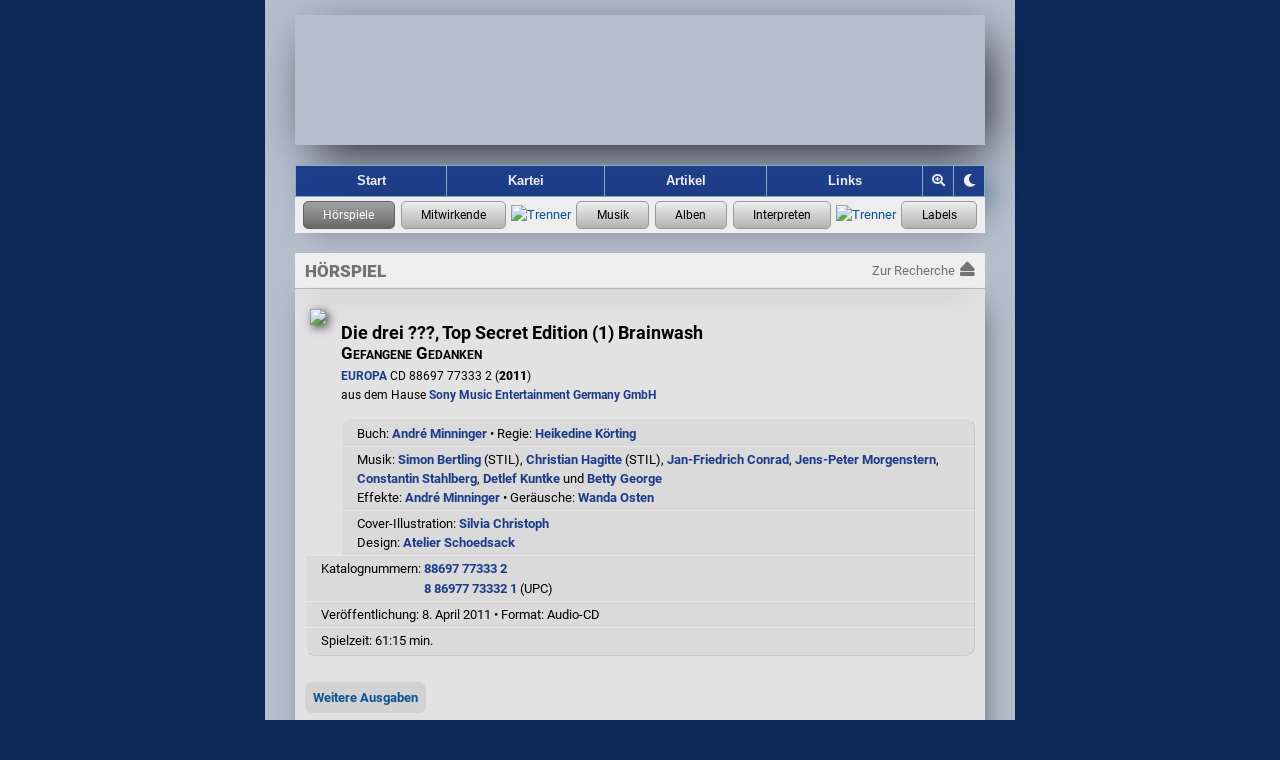

--- FILE ---
content_type: text/html; charset=UTF-8
request_url: https://hoerspielforscher.de/kartei/hoerspiel?detail=20710
body_size: 6228
content:
<!DOCTYPE html>

<html lang="de">
 <head>
    
  <meta charset="utf-8">
  <meta http-equiv="X-UA-Compatible" content="IE=edge">
  <meta name="viewport" content="width=device-width, initial-scale=1">
  <meta name="msapplication-config" content="https://hspf.sektor7blau.de/img/site_icons/ms/tileconfig.xml">
  <meta name="apple-mobile-web-app-capable" content="yes">
  <meta name="apple-mobile-web-app-status-bar-style" content="black-translucent">
  <meta name="format-detection" content="telephone=no"> <!-- no phone number detection in page content -->
  <meta name="publisher" content="Jooce">
  <meta name="author" content="Jooce, Carl & Bondi">
  <meta name="keywords" content="Hörspiel,LP,MC,CD,Vinyl,Kassette,Hörspielmusik,EUROPA,Miller International,Dave Miller">
  <!-- microsoft -->
  <meta name="msapplication-config" content="https://hspf.sektor7blau.de/img/site_icons/ms/tileconfig.xml">
  <!-- apple -->
  <meta name="apple-mobile-web-app-capable" content="yes">
  <meta name="apple-mobile-web-app-status-bar-style" content="black-translucent">

  <!-- apple device specific -->
  <link rel="apple-touch-icon" href="https://hspf.sektor7blau.de/img/site_icons/apple/touch-icon60.png"> <!-- iphone -->
  <link rel="apple-touch-icon" href="https://hspf.sektor7blau.de/img/site_icons/apple/touch-icon76.png" sizes="76x76"> <!-- ipad -->
  <link rel="apple-touch-icon" href="https://hspf.sektor7blau.de/img/site_icons/apple/touch-icon120.png" sizes="120x120"> <!-- iphone retina -->
  <link rel="apple-touch-icon" href="https://hspf.sektor7blau.de/img/site_icons/apple/touch-icon152.png" sizes="152x152"> <!-- ipad retina -->
  <link rel="apple-touch-icon" href="https://hspf.sektor7blau.de/img/site_icons/apple/touch-icon167.png" sizes="167x167"> <!-- ipad pro -->
  <link rel="apple-touch-icon" href="https://hspf.sektor7blau.de/img/site_icons/apple/touch-icon180.png" sizes="180x180"> <!-- iphone 6 plus -->
  <link rel="apple-touch-startup-image" href="https://hspf.sektor7blau.de/img/site_icons/apple/startup320x480.png" media="screen and (width:320px)"> <!-- iPhone SPLASHSCREEN-->
  <link rel="apple-touch-startup-image" href="https://hspf.sektor7blau.de/img/site_icons/apple/startup640x1096.png" media="screen and (width: 320px) and (height: 568px) and (-webkit-device-pixel-ratio: 2)"> <!-- iPhone 5 (Retina) SPLASHSCREEN-->
  <link rel="apple-touch-startup-image" href="https://hspf.sektor7blau.de/img/site_icons/apple/startup640x920.png" media="screen and (width: 320px) and (height: 460px) and (-webkit-device-pixel-ratio: 2)"> <!-- iPhone (Retina) SPLASHSCREEN-->
  <link rel="apple-touch-startup-image" href="https://hspf.sektor7blau.de/img/site_icons/apple/startup768x1004.png" media="screen and (min-width: 481px) and (max-width: 1024px) and (orientation:portrait)"> <!-- iPad (non-Retina) (Portrait) -->
  <link rel="apple-touch-startup-image" href="https://hspf.sektor7blau.de/img/site_icons/apple/startup1024x748.png" media="screen and (min-width: 481px) and (max-width: 1024px) and (orientation:landscape)"> <!-- iPad (non-Retina) (Landscape) -->
  <link rel="apple-touch-startup-image" href="https://hspf.sektor7blau.de/img/site_icons/apple/startup1536x2008.png" media="screen and (min-width: 481px) and (max-width: 1024px) and (orientation:portrait) and (-webkit-min-device-pixel-ratio: 2)"> <!-- iPad (Retina) (Portrait) -->
  <link rel="apple-touch-startup-image" href="https://hspf.sektor7blau.de/img/site_icons/apple/startup2048x1496.png" media="screen and (min-width: 481px) and (max-width: 1024px) and (orientation:landscape) and (-webkit-min-device-pixel-ratio: 2)"> <!-- iPad (Retina) (Landscape) -->
  <link rel="mask-icon" href="https://hspf.sektor7blau.de/img/site_icons/apple/pinnedTab.svg" color="#C20910">
  <meta property="og:site_name" content="Die Hörspielforscher">
  <meta property="og:locale" content="de_DE">
  <meta name="twitter:card" content="summary">
  <meta name="twitter:site" content="https://hoerspielforscher.de/">
  <meta property="og:title" content="Die drei ???, Top Secret Edition (1) Brainwash">
  <meta name="twitter:title" content="Die drei ???, Top Secret Edition (1) Brainwash">
  <meta property="og:description" content="EUROPA CD 88697 77333 2 (2011) • Buch: André Minninger • Regie: Heikedine Körting • Infos zu den Sprachaufnahmen und zur Hörspielmusik">
  <meta name="twitter:description" content="EUROPA CD 88697 77333 2 (2011) • Buch: André Minninger • Regie: Heikedine Körting • Infos zu den Sprachaufnahmen und zur Hörspielmusik">
  <meta property="og:url" content="https://hoerspielforscher.de/kartei/hoerspiel?detail=20710">
  <meta property="og:type" content="music.album">
  <meta property="og:image" content="https://hspf.sektor7blau.de/img/cover/thumb_200/europa_cd/88697_77333_2.jpg?v=76">
  <meta property="og:image:secure" content="https://hspf.sektor7blau.de/img/cover/thumb_200/europa_cd/88697_77333_2.jpg?v=76">
  <meta name="twitter:image" content="https://hspf.sektor7blau.de/img/cover/thumb_200/europa_cd/88697_77333_2.jpg?v=76" />
  <meta property="og:image:type" content="image/jpeg">
  <meta property="og:image:width" content="200">
  <meta property="og:image:height" content="200">
  <meta name="robots" content="index,follow">
  <meta name="description" content="Informationen zum Hörspiel EUROPA CD 88697 77333 2 (2011): Sprachaufnahmen, Hörspielmusik, Cover-Bild">
  
  <title>Die drei ???, Top Secret Edition (1) Brainwash - EUROPA CD 88697 77333 2 (2011) - Die Hörspielforscher</title>

  <script src="https://static.hoerspielforscher.de/lib/jsbarcode/jsbarcode-3.11.0.ean-upc.min.js" defer crossorigin="anonymous" referrerpolicy="no-referrer"></script>
    <link rel="stylesheet" href="https://static.hoerspielforscher.de/lib/font-awesome-5.12.0/css/fontawesome.min.css">
  <link rel="stylesheet" href="https://static.hoerspielforscher.de/lib/font-awesome-5.12.0/css/solid.min.css">
  <link rel="stylesheet" href="https://static.hoerspielforscher.de/lib/font-awesome-5.12.0/css/brands.min.css">
  <link rel="stylesheet" href="https://hspf.sektor7blau.de/css/siteLayout.css?v=86">
  <link rel="stylesheet" href="https://hspf.sektor7blau.de/css/siteFont.css?v=86">
  <link rel="stylesheet" href="https://hspf.sektor7blau.de/css/site.css?v=86">
  <link rel="stylesheet" media="(min-width: 0px) and (max-width: 479px)" href="https://hspf.sektor7blau.de/css/mobile.css?v=86">
  <link rel="stylesheet" media="(min-width: 480px)" href="https://hspf.sektor7blau.de/css/desktop.css?v=86">
  <link rel="stylesheet" media="print" href="https://hspf.sektor7blau.de/css/print.css?v=86">
  <link rel="stylesheet" href="https://hspf.sektor7blau.de/css/kartei.css?v=86">
  <link rel="stylesheet" href="https://hspf.sektor7blau.de/css/kartei/widget-release.css?v=86">
  <link rel="stylesheet" href="https://hspf.sektor7blau.de/css/kartei/widget-music.css?v=86">
  <link rel="stylesheet" href="https://hspf.sektor7blau.de/css/kartei/widget-performer.css?v=86">
  <link rel="stylesheet" href="https://hspf.sektor7blau.de/css/kartei/widget-label.css?v=86">
  <link rel="stylesheet" href="https://hspf.sektor7blau.de/css/kartei/feature-garland-release.css?v=86">
  <link rel="stylesheet" href="https://hspf.sektor7blau.de/css/kartei/detail.css?v=86">
  <link rel="stylesheet" href="https://hspf.sektor7blau.de/css/kartei/detail-release.css?v=86">
  <link rel="stylesheet" href="https://hspf.sektor7blau.de/css/kartei/sublist-music.css?v=86">
  <link id="theme-css" rel="stylesheet" href="https://hspf.sektor7blau.de/css/theme/luna.css?v=86">
  <link rel="stylesheet" title="Standard" href="https://hspf.sektor7blau.de/css/default.css?v=86">
  <link rel="alternate stylesheet" title="Desktop" href="https://hspf.sektor7blau.de/css/desktop.css?v=86">
  <link rel="alternate stylesheet" title="Mobile" href="https://hspf.sektor7blau.de/css/mobile.css?v=86">
  <link rel="alternate stylesheet" title="Print" href="https://hspf.sektor7blau.de/css/print.css?v=86">
  <script src="https://hspf.sektor7blau.de/js/hspf-core.min.js?v=256"></script>
  <script src="https://hspf.sektor7blau.de/js/hspf-kartei.min.js?v=256"></script>
  <script src="https://hspf.sektor7blau.de/js/hspf-garland.min.js?v=256"></script>
  <script>
const HSPF_THEME_AVAILABLE = [{"name":"Forscher","value":"forscher","public":true},{"name":"Luna","value":"luna","public":true}];
const HSPF_THEME_DEFAULT = 'luna';
window.addEventListener('DOMContentLoaded', () => {
  HspfKartei.bootstrap().detailRelease(20710, '', {"editionId":"694","mediaId":"1","releases":[{"entity":{"id":20710,"detail_url":"https:\/\/hoerspielforscher.de\/kartei\/hoerspiel?detail=20710#page-main","title":"Die drei ???, Top Secret Edition (1) Brainwash","episode":1,"img_src":"https:\/\/hspf.sektor7blau.de\/img\/cover\/thumb_200\/europa_cd\/88697_77333_2.jpg?v=76"}},{"entity":{"id":20712,"detail_url":"https:\/\/hoerspielforscher.de\/kartei\/hoerspiel?detail=20712#page-main","title":"Die drei ???, Top Secret Edition (2) House of Horrors","episode":2,"img_src":"https:\/\/hspf.sektor7blau.de\/img\/cover\/thumb_200\/europa_cd\/88697_77336_2.jpg?v=76"}},{"entity":{"id":20711,"detail_url":"https:\/\/hoerspielforscher.de\/kartei\/hoerspiel?detail=20711#page-main","title":"Die drei ???, Top Secret Edition (3) High Strung","episode":3,"img_src":"https:\/\/hspf.sektor7blau.de\/img\/cover\/thumb_200\/europa_cd\/88697_77335_2.jpg?v=76"}}],"hasMore":false});
  Hspf.bootstrap().theme(HSPF_THEME_AVAILABLE, HSPF_THEME_DEFAULT);
});
  </script>

 </head>
 <body id='hspf-document' role='document' class='hspf-kartei release-data hoerspiel-release detail-view responsive'>

  <div><a class="skip-link" href="#page-main">Springe zum Inhalt</a></div>

  <div class="page-wrapper">
    
    <div class="page-header">
      <a id="site-banner" role="banner" aria-label="Logo der Hörspielforscher mit Link zur Startseite" class="site-banner" href="https://hoerspielforscher.de/"><span class="overlay"></span></a>
      <nav id="site-navigator" role="navigation" aria-label="Hauptmenü der Hörspielforscher" class="site-navigator">
        <a id="nav_index" href="https://hoerspielforscher.de" title="Zur Startseite der Hörspielforscher" aria-label="Zur Startseite der Hörspielforscher">Start</a>
        <a id="nav_kartei" class="selected" href="https://hoerspielforscher.de/kartei/" title="Zur Kartei der Hörspielforscher" aria-label="Zur Kartei der Hörspielforscher">Kartei</a>
        <a id="nav_artikel" href="https://hoerspielforscher.de/artikel/" title="Zu den Artikeln der Hörspielforscher" aria-label="Zu den Artikeln der Hörspielforscher">Artikel</a>
        <a id="nav_links" href="https://hoerspielforscher.de/links" rel="nofollow" title="Zu den Links der Hörspielforscher" aria-label="Zu den Links der Hörspielforscher">Links</a>
        <div id="nav_zoom_toggler" class="nav-control" onclick="Hspf.theme().toggleSiteZoom(event);" title="Zoom" aria-label="Zoom"><i id="nav_zoom_toggler_icon" class="fas fa-search-plus"></i></div>
        <div id="nav_theme_cycler" class="nav-control" onclick="Hspf.theme().cycleSiteTheme(event);" title="Grafik-Theme ändern" aria-label="Grafik-Theme ändern"><i class="fas fa-moon"></i></div>
      </nav>
      <div id='kartei-nav' role='navigation' aria-label='Karteimenü der Hörspielforscher' class='kartei-nav'>
        <a class='nav selected' title='Zur Hörspiel-Recherche' aria-label='Zur Hörspiel-Recherche' href='https://hoerspielforscher.de/kartei/hoerspiel' data-title-short='Hörspiele' data-title-long='Hörspiele'></a>
        <a class='nav active' title='Zur Personen-Recherche' aria-label='Zur Personen-Recherche' href='https://hoerspielforscher.de/kartei/person' data-title-short='Mitwirkende' data-title-long='Mitwirkende'></a>
        <span class='separator'><img src='https://hspf.sektor7blau.de/img/db/raute.svg' alt='Trenner' width='7' height='7'></span>
        <a class='nav active' title='Zur Musikaufnahmen-Recherche' aria-label='Zur Musikaufnahmen-Recherche' href='https://hoerspielforscher.de/kartei/musik' data-title-short='Musik' data-title-long='Musik'></a>
        <a class='nav active' title='Zur Musikalben-Recherche' aria-label='Zur Musikalben-Recherche' href='https://hoerspielforscher.de/kartei/album' data-title-short='Alben' data-title-long='Alben'></a>
        <a class='nav active' title='Zur Musikinterpreten-Recherche' aria-label='Zur Musikinterpreten-Recherche' href='https://hoerspielforscher.de/kartei/interpret' data-title-short='Interpreten' data-title-long='Interpreten'></a>
        <span class='separator'><img src='https://hspf.sektor7blau.de/img/db/raute.svg' alt='Trenner' width='7' height='7'></span>
        <a class='nav active' title='Zur Label-Recherche' aria-label='Zur Label-Recherche' href='https://hoerspielforscher.de/kartei/label' data-title-short='Labels' data-title-long='Labels'></a>
      </div>
    </div>

    <div id='page-main' class='page-main kartei' role='main' aria-label='Hörspiel-Details'>
      <div class="page-kartei-nav"><span>Hörspiel</span><a href="https://hoerspielforscher.de/kartei/hoerspiel" class="back"><span class="label">Zur Recherche</span><i class="fas fa-eject"></i></a></div>
      <div class="page-content kartei release hoerspiel">

<!-- CONTENT START -->

        <div id='kartei-content' class='kartei-container-top magnified'>
        <div id='heading-details'>
        <div class='release-icon main magnified portrait' style='height:200px;'><img src='https://hspf.sektor7blau.de/img/cover/thumb_200/europa_cd/88697_77333_2.jpg?v=76'></div>
        <div class='release-info detail'><span class='artist'>&nbsp;</span><span class='title'>Die drei ???, Top Secret Edition (1) Brainwash</span><span class='sub-title'>Gefangene Gedanken</span><span class='catalog'><a class='label' href='https://hoerspielforscher.de/kartei/label?detail=4#page-main'>EUROPA</a> CD 88697 77333 2 (<span style='font-weight:800;'>2011</span>)<br>aus dem Hause <a href='https://hoerspielforscher.de/kartei/person?detail=2365&detailSub=team&detailSubRef=210#page-main'>Sony Music Entertainment Germany GmbH</a></span></div><div class='info-line-container'>
        <div class='info-line'><div>Buch: <a href='https://hoerspielforscher.de/kartei/person?detail=95&detailSub=team&detailSubRef=2#page-main'>André Minninger</a> • Regie: <a href='https://hoerspielforscher.de/kartei/person?detail=80&detailSub=team&detailSubRef=1#page-main'>Heikedine Körting</a></div></div>
        <div class='info-line'><div>Musik: <a href='https://hoerspielforscher.de/kartei/person?detail=819&detailSub=team&detailSubRef=6#page-main'>Simon Bertling</a> (STIL), <a href='https://hoerspielforscher.de/kartei/person?detail=820&detailSub=team&detailSubRef=6#page-main'>Christian Hagitte</a> (STIL), <a href='https://hoerspielforscher.de/kartei/person?detail=668&detailSub=team&detailSubRef=6#page-main'>Jan-Friedrich Conrad</a>, <a href='https://hoerspielforscher.de/kartei/person?detail=593&detailSub=team&detailSubRef=6#page-main'>Jens-Peter Morgenstern</a>, <a href='https://hoerspielforscher.de/kartei/person?detail=673&detailSub=team&detailSubRef=6#page-main'>Constantin Stahlberg</a>, <a href='https://hoerspielforscher.de/kartei/person?detail=3595&detailSub=team&detailSubRef=6#page-main'>Detlef Kuntke</a> und <a href='https://hoerspielforscher.de/kartei/person?detail=562&detailSub=team&detailSubRef=6#page-main'>Betty George</a><br> Effekte: <a href='https://hoerspielforscher.de/kartei/person?detail=95&detailSub=team&detailSubRef=9#page-main'>André Minninger</a> • Geräusche: <a href='https://hoerspielforscher.de/kartei/person?detail=389&detailSub=team&detailSubRef=9#page-main'>Wanda Osten</a></div></div>
        <div class='info-line'><div>Cover-Illustration: <a href='https://hoerspielforscher.de/kartei/person?detail=600&detailSub=team&detailSubRef=222#page-main'>Silvia Christoph</a><br> Design: <a href='https://hoerspielforscher.de/kartei/person?detail=664&detailSub=team&detailSubRef=236#page-main'>Atelier Schoedsack</a></div></div>
        <div class='info-line tabled'><div>Katalognummern:&nbsp;</div><div><a href='https://hoerspielforscher.de/kartei/katalog?detail=355#page-main'>88697 77333 2</a><br><a href='https://hoerspielforscher.de/kartei/katalog?detail=1296#page-main'>8 86977 73332 1</a> (UPC)<span class="gtin-barcode-handle" onclick='HspfKartei.release().toggleGtinBarcode(this, JsBarcode, "886977733321", "UPC")'></span><span style='font:bold 0.7em OCR-B;'>&nbsp;</span><canvas id='gtin-barcode' class='gtin-barcode-canvas invisible'></canvas></div></div>
        <div class='info-line'><span class='nonbreak'>Veröffentlichung: 8. April 2011</span>&nbsp;• <span class='nonbreak'>Format: Audio-CD</span></div>
        <div class='info-line tabled'><div>Spielzeit:&nbsp;</div><div>61:15&nbsp;min.</div></div></div>
        <div class='float-clear'></div>
        <div id='release-relations' class='widget-vertical-expander'>
          <span id='release-relations-toggle' class='button' tabindex='0' role='button' aria-pressed='false' aria-label='Weitere Ausgaben anzeigen' title='Anzeige von weiteren Ausgaben dieser Produktion' ontouchstart='Hspf.dom().delegateElementTapToClick(event);' onkeydown='Hspf.dom().delegateButtonKeyDownToClick(event);' onclick='HspfKartei.release().toggleRelatedReleases();'>Weitere Ausgaben</span>
          <div aria-hidden='true' class='list'>
            <table class='release-table single-entry'><tr>
              <td class='cover'><a class='release-link' href='https://hoerspielforscher.de/kartei/hoerspiel?detail=20713#page-main' tabindex='-1' ontouchstart='HspfKartei.release().handleCoverTouch(event, this);' onclick='HspfKartei.release().onRelatedReleasesChosen(event, this);' data-id='20713'><div class='release-icon portrait'>
		<img src='https://hspf.sektor7blau.de/img/cover/thumb_200/europa_mc/88697_77333_4.jpg?v=76'></div></a></td>
              <td class='info'><div class='release-info'><a class='release-link' href='https://hoerspielforscher.de/kartei/hoerspiel?detail=20713#page-main'><span class='title'>Die drei ???, Top Secret Edition (1) Brainwash</span><span class='sub-title'>Gefangene Gedanken</span></a><span class='catalog'><a class='label' href='https://hoerspielforscher.de/kartei/label?detail=4#page-main'>EUROPA</a> MC 88697 77333 4 (2011)</span></div></td>
            </tr></table>
          </div>
        </div>
        </div>
<div class='garland-widget navigable'>
  <span class='garland-title'><span class='label'>Weitere Folgen dieser Serie auf CD:</span><span id='series-episodes-ga-toggle' class='handle' data-series='694' data-media='1' tabindex='0' role='button' aria-pressed='true' aria-label='Weitere Folgen dieser Serie auf CD anzeigen' data-show='einblenden' data-hide='ausblenden' ontouchstart='Hspf.dom().delegateElementTapToClick(event);' onkeydown='Hspf.dom().delegateButtonKeyDownToClick(event);' onclick='HspfGarland.getService("series-releases").toggleSeriesEpisodesGarland(this);'></span></span>
  <div class='garland-viewport garland-coor' aria-hidden='false'>
    <div class='container' data-offset='3'>
    </div>
  </div>
  <div class='garland-nav garland-coor' aria-hidden='true'>
    <i class='nav scroll prev fas fa-caret-left' onclick='HspfGarland.service().scrollGarlandIdToTheLeft("series-episodes-ga-toggle");'></i>
    <i class='nav scroll next fas fa-caret-right' onclick='HspfGarland.service().scrollGarlandIdToTheRight("series-episodes-ga-toggle");'></i>
  </div>
  <div class='garland-info'></div>

</div>

        </div>

        <div id='subsection-details' class='kartei-container-sub'>
        <div class='content header'><a class='first sel' onclick='HspfKartei.release().moveToEpisodeSection("schauspieler");return false;'>Wort</a><a class='' href='https://hoerspielforscher.de/kartei/hoerspiel?detail=20710&detailSub=musik&expanded=1#page-main' onclick='HspfKartei.release().moveToEpisodeSection("musik");return false;'>Musik</a></div>

        <div class='content section'><div class='release-cast-list subsection-title'>Hörspiel</div><div class='release-cast-list subsection-container'>
          <div class='release-cast-list chapter'>Brainwash - Gefangene Gedanken</div>
          <div class='release-cast-list crew-set'>Vorlage: <a href='https://hoerspielforscher.de/kartei/person?detail=750&detailSub=team&detailSubRef=26#page-main'>Peter Lerangis</a> • Idee: <a href='https://hoerspielforscher.de/kartei/person?detail=597&detailSub=team&detailSubRef=25#page-main'>Robert Arthur</a></div>
          <div class='release-cast-list crew-set'>Buch: <a href='https://hoerspielforscher.de/kartei/person?detail=95&detailSub=team&detailSubRef=2#page-main'>André Minninger</a> • Regie: <a href='https://hoerspielforscher.de/kartei/person?detail=80&detailSub=team&detailSubRef=1#page-main'>Heikedine Körting</a><br> Redaktion: <a href='https://hoerspielforscher.de/kartei/person?detail=389&detailSub=team&detailSubRef=8#page-main'>Wanda Osten</a><br> Projektleitung und Produktmanagement: <a href='https://hoerspielforscher.de/kartei/person?detail=2377#page-main'>Corinna Wodrich</a><br> Produktion: <a href='https://hoerspielforscher.de/kartei/person?detail=80&detailSub=team&detailSubRef=3#page-main'>Heikedine Körting</a></div>
          <div class='release-cast-list recording'>Aufnahme: <span class='info'>ca. 2011, Tonstudio Körting</span></div>
          <div class='release-cast-list history'><div class='title'>Erstausgabe:</div><div class='releases'><div class='first'><div id='vrh-3079-rel-20710' class='info current'><table class='release-table'><tr>
					  <td class='cover'><a class='release-link' href='#page-main' tabindex='-1' ontouchstart='Hspf.dom().delegateElementTapToClick(event);' onclick='Hspf.dom().smoothScroll("page-main");'><div class='release-icon portrait'>
		<img src='https://hspf.sektor7blau.de/img/cover/thumb_200/europa_cd/88697_77333_2.jpg?v=76'></div></a></td>
					  <td class='info'><div class='release-info'><a class='release-link' href='#page-main' ontouchstart='Hspf.dom().delegateElementTapToClick(event);' onclick='Hspf.dom().smoothScroll("page-main");'><span class='title'>Die drei ???, Top Secret Edition (1) Brainwash</span><span class='sub-title'>Gefangene Gedanken</span></a><span class='catalog'>EUROPA CD 88697 77333 2 (2011)</span></div></td>
					</tr></table></div></div><div class='more'>
          
            <div id='voicerec-history-3079' class='widget-vertical-expander'>
              <span id='voicerec-history-toggle-3079' class='button' tabindex='0' role='button' aria-pressed='false' aria-label='Veröffentlichungsverlauf anzeigen' title='Anzeige weiterer Veröffentlichungen mit dieser Sprachaufnahme' ontouchstart='Hspf.dom().delegateElementTapToClick(event);' onkeydown='Hspf.dom().delegateButtonKeyDownToClick(event);' onclick='HspfKartei.voiceRec().loadVoiceRecHistory(20710, 3079, 20710);'>Verlauf</span>
              <div aria-hidden='true' class='list' style='max-height:0px;'></div>
            </div>
          </div></div></div></div><div class='release-cast-list subsection-title'>Rollen und Darsteller</div><div class='release-cast-list subsection-container'>
          <div class='release-cast-list remark'><p>Die Besetzung ist in der <span class='drama'>Reihenfolge ihres Auftretens</span> sortiert und wurde - soweit uns möglich - <span class='drama'>überprüft bzw. ergänzt</span>.</p><p>Anmerkungen zu Eigenschreibweisen (Pseudonyme etc.) beziehen sich auf die <span class='drama'><a href='https://hoerspielforscher.de/kartei/#page-main' ontouchstart='Hspf.dom().delegateElementTapToClick(event);' onclick='Hspf.dom().smoothScroll("page-main");'>Erstausgabe</a> der Aufnahme</span>.</p><p>Altersangaben beziehen sich auf den jeweiligen <span class='drama'>Zeitpunkt der Aufnahme</span>.</p></div>
          <table class='release-cast-list table'>
            <tr>
              <td class='releaseCast role'>Bob Andrews. Recherchen und Archiv</td>
              <td class='releaseCast actor'><div class='wrapper'><div class='name'><a href='https://hoerspielforscher.de/kartei/person?detail=55&amp;detailSub=schauspieler#page-main'>Andreas Fröhlich</a></div><div class='age'>(ca.&nbsp;45&#8209;jährig)</div></div></td>
            </tr><tr>
              <td class='releaseCast role'>Hausmeister</td>
              <td class='releaseCast actor'><div class='wrapper'><div class='name'><a href='https://hoerspielforscher.de/kartei/person?detail=93&amp;detailSub=schauspieler#page-main'>Edgar Bessen</a></div><div class='age'>(ca.&nbsp;77&#8209;jährig)</div></div></td>
            </tr><tr>
              <td class='releaseCast role'>Ben Rademacher alias Mole</td>
              <td class='releaseCast actor'><div class='wrapper'><div class='name'><a href='https://hoerspielforscher.de/kartei/person?detail=174&amp;detailSub=schauspieler#page-main'>Fabian Harloff</a></div><div class='age'>(ca.&nbsp;41&#8209;jährig)</div></div></td>
            </tr><tr>
              <td class='releaseCast role'>Slide Terranova alias Cowabunga</td>
              <td class='releaseCast actor'><div class='wrapper'><div class='name'><a href='https://hoerspielforscher.de/kartei/person?detail=2876&amp;detailSub=schauspieler#page-main'>Nicolas König</a><div class='literal'>als <span>Nico König</span></div></div><div class='age'>(ca.&nbsp;42&#8209;jährig)</div></div></td>
            </tr><tr>
              <td class='releaseCast role'>Werbung für Sunshine Pop</td>
              <td class='releaseCast actor'><div class='wrapper'><div class='name'><a href='https://hoerspielforscher.de/kartei/person?detail=2891&amp;detailSub=schauspieler#page-main'>Enie van de Meiklokjes</a></div><div class='age'>(ca.&nbsp;36&#8209;jährig)</div></div></td>
            </tr><tr>
              <td class='releaseCast role'>Justus Jonas, Erster Detektiv</td>
              <td class='releaseCast actor'><div class='wrapper'><div class='name'><a href='https://hoerspielforscher.de/kartei/person?detail=53&amp;detailSub=schauspieler#page-main'>Oliver Rohrbeck</a></div><div class='age'>(ca.&nbsp;46&#8209;jährig)</div></div></td>
            </tr><tr>
              <td class='releaseCast role'>Peter Shaw, Zweiter Detektiv</td>
              <td class='releaseCast actor'><div class='wrapper'><div class='name'><a href='https://hoerspielforscher.de/kartei/person?detail=54&amp;detailSub=schauspieler#page-main'>Jens Wawrczeck</a></div><div class='age'>(ca.&nbsp;47&#8209;jährig)</div></div></td>
            </tr><tr>
              <td class='releaseCast role'>P. Joseph McGaskill alias Pejo</td>
              <td class='releaseCast actor'><div class='wrapper'><div class='name'><a href='https://hoerspielforscher.de/kartei/person?detail=106&amp;detailSub=schauspieler#page-main'>Peter Kirchberger</a></div><div class='age'>(ca.&nbsp;67&#8209;jährig)</div></div></td>
            </tr><tr>
              <td class='releaseCast role'>Silvia Rademacher</td>
              <td class='releaseCast actor'><div class='wrapper'><div class='name'><a href='https://hoerspielforscher.de/kartei/person?detail=3723&amp;detailSub=schauspieler#page-main'>Marion von Stengel</a></div><div class='age'>(ca.&nbsp;49&#8209;jährig)</div></div></td>
            </tr><tr>
              <td class='releaseCast role'>Ralph Rademacher</td>
              <td class='releaseCast actor'><div class='wrapper'><div class='name'><a href='https://hoerspielforscher.de/kartei/person?detail=211&amp;detailSub=schauspieler#page-main'>Wolfgang Kaven</a></div><div class='age'>(ca.&nbsp;71&#8209;jährig)</div></div></td>
            </tr><tr>
              <td class='releaseCast role'>Junge in der SynRea-Werbung</td>
              <td class='releaseCast actor'><div class='wrapper'><div class='name'><a href='https://hoerspielforscher.de/kartei/person?detail=95&amp;detailSub=schauspieler#page-main'>André Minninger</a><div class='literal'>unter&nbsp;Pseudonym <span>„Michael Lampe“</span></div></div><div class='age'>(ca.&nbsp;45&#8209;jährig)</div></div></td>
            </tr><tr>
              <td class='releaseCast role'>Mädchen in der SynRea-Werbung</td>
              <td class='releaseCast actor'><div class='wrapper'><div class='name'><a href='https://hoerspielforscher.de/kartei/person?detail=80&amp;detailSub=schauspieler#page-main'>Heikedine Körting</a><div class='literal'>unter&nbsp;Pseudonym <span>„Pamela Punti“</span></div></div><div class='age'>(ca.&nbsp;65&#8209;jährig)</div></div></td>
            </tr><tr>
              <td class='releaseCast role'>Offstimme in der SynRea-Werbung</td>
              <td class='releaseCast actor'><div class='wrapper'><div class='name'><a href='https://hoerspielforscher.de/kartei/person?detail=359&amp;detailSub=schauspieler#page-main'>Susanne Wulkow</a></div><div class='age'>(ca.&nbsp;53&#8209;jährig)</div></div></td>
            </tr><tr>
              <td class='releaseCast role'>Olivia Lanford Jones alias O-Ian</td>
              <td class='releaseCast actor'><div class='wrapper'><div class='name'><a href='https://hoerspielforscher.de/kartei/person?detail=3220&amp;detailSub=schauspieler#page-main'>Céline Fontanges</a><div class='literal'>als <span>Celine Fontanges</span></div></div><div class='age'>(ca.&nbsp;33&#8209;jährig)</div></div></td>
            </tr><tr>
              <td class='releaseCast role'>Spud</td>
              <td class='releaseCast actor'><div class='wrapper'><div class='name'><a href='https://hoerspielforscher.de/kartei/person?detail=615&amp;detailSub=schauspieler#page-main'>Rasmus Borowski</a></div><div class='age'>(ca.&nbsp;36&#8209;jährig)</div></div></td>
            </tr><tr>
              <td class='releaseCast role'>Setch</td>
              <td class='releaseCast actor'><div class='wrapper'><div class='name'><a href='https://hoerspielforscher.de/kartei/person?detail=159&amp;detailSub=schauspieler#page-main'>Stefan Brönneke</a></div><div class='age'>(ca.&nbsp;46&#8209;jährig)</div></div></td>
            </tr><tr>
              <td class='releaseCast role'>Hi-Top</td>
              <td class='releaseCast actor'><div class='wrapper'><div class='name'><a href='https://hoerspielforscher.de/kartei/person?detail=2937&amp;detailSub=schauspieler#page-main'>Robin Brosch</a></div><div class='age'>(ca.&nbsp;44&#8209;jährig)</div></div></td>
            </tr><tr>
              <td class='releaseCast role'>Bonzo, Straßenbau-Kollege</td>
              <td class='releaseCast actor'><div class='wrapper'><div class='name'><a href='https://hoerspielforscher.de/kartei/person?detail=3322&amp;detailSub=schauspieler#page-main'>Holger Umbreit</a></div><div class='age'>(ca.&nbsp;42&#8209;jährig)</div></div></td>
            </tr><tr>
              <td class='releaseCast role'>Carol</td>
              <td class='releaseCast actor'><div class='wrapper'><div class='name'><a href='https://hoerspielforscher.de/kartei/person?detail=2947&amp;detailSub=schauspieler#page-main'>Alexandra Garcia</a></div><div class='age'></div></div></td>
            </tr><tr>
              <td class='releaseCast role'>Chip-Shape</td>
              <td class='releaseCast actor'><div class='wrapper'><div class='name'><a href='https://hoerspielforscher.de/kartei/person?detail=3293&amp;detailSub=schauspieler#page-main'>Jens Wendland</a></div><div class='age'>(ca.&nbsp;36&#8209;jährig)</div></div></td>
            </tr><tr>
              <td class='releaseCast role'>Shepard Carson alias Car</td>
              <td class='releaseCast actor'><div class='wrapper'><div class='name'><a href='https://hoerspielforscher.de/kartei/person?detail=3298&amp;detailSub=schauspieler#page-main'>Volker Hanisch</a></div><div class='age'>(ca.&nbsp;48&#8209;jährig)</div></div></td>
            </tr><tr>
              <td class='releaseCast role'>Menge</td>
              <td class='releaseCast actor'><div class='wrapper'><div class='name'><a href='https://hoerspielforscher.de/kartei/person?detail=3696&amp;detailSub=schauspieler#page-main'>Lauscherlounge-Zuschauer</a><div class='literal'>als <span>www.dreifragezeichen.de/www/menge-brainwash</span></div></div><div class='age'></div></div></td>
            </tr><tr>
              <td class='releaseCast role'>Sax Sendler</td>
              <td class='releaseCast actor'><div class='wrapper'><div class='name'><a href='https://hoerspielforscher.de/kartei/person?detail=3718&amp;detailSub=schauspieler#page-main'>Christian Concilio</a><div class='literal'>als <span>Christian Concillio</span></div></div><div class='age'>(ca.&nbsp;45&#8209;jährig)</div></div></td>
            </tr>
          </table></div>
        </div>
        </div>

<!-- CONTENT END -->

      </div>
    </div>
    <div class="page-footer-push"></div>
  </div>

  <div id="page-footer" role="contentinfo" class="page-footer" aria-label="Über die Hörspielforscher">
    <span class="element">Seit 2016</span>
    <span class="element">•</span>
    <a class="element" href="https://hoerspielforscher.de/impressum" rel="nofollow">Impressum</a>
    <span class="element">•</span>
    <a class="element" href="https://hoerspielforscher.de/datenschutz" rel="nofollow">Datenschutz</a>
  </div>

 </body>
</html>

--- FILE ---
content_type: text/css
request_url: https://hspf.sektor7blau.de/css/kartei/widget-release.css?v=86
body_size: 5511
content:
/* Hspf CSS 1.0.33 */
.hspf-kartei .release-icon>img{display:block;border:0px solid white;border-radius:5px;-webkit-box-shadow:3px 3px 13px 0px #3c3c3c;-o-box-shadow:3px 3px 13px 0px #3c3c3c;-ms-box-shadow:3px 3px 13px 0px #3c3c3c;-khtml-box-shadow:3px 3px 13px 0px #3c3c3c;box-shadow:3px 3px 13px 0px #3c3c3c}.hspf-kartei .release-icon.placeholder>img{-webkit-box-shadow:none;-o-box-shadow:none;-ms-box-shadow:none;-khtml-box-shadow:none;box-shadow:none}.hspf-kartei .release-icon.main>img{filter:drop-shadow(3px 3px 5px rgba(0,0,0,0.75));-webkit-box-shadow:none;-o-box-shadow:none;-ms-box-shadow:none;-khtml-box-shadow:none;box-shadow:none}.hspf-kartei .release-info{display:inline-block}.hspf-kartei .release-info a.release-link{text-decoration:none}.hspf-kartei .release-info a.release-link:hover .title,.hspf-kartei .release-info a.release-link:active .title,.hspf-kartei .release-info a.release-link:focus .title{text-decoration:underline}.hspf-kartei .release-info .title{display:block;font-size:1.1em}.hspf-kartei .release-info .sub-title{display:block;margin-top:-1px;margin-bottom:0px;font-variant:small-caps;font-weight:bold;font-size:1.1em;line-height:1.2em}.hspf-kartei .release-info .artist{display:block;margin-left:0.5em;margin-bottom:0.2em;font-variant:small-caps;font-weight:bold;font-size:1em;line-height:1.2em}.hspf-kartei .release-info .artist.one-line{display:none}.hspf-kartei .release-info .catalog{margin-top:2px;font-size:0.9em;display:block}.hspf-kartei .release-info .credits{margin-top:3px;font-size:0.9em;display:block}.hspf-kartei .release-info .predecessor{font-style:italic;font-size:1em;font-weight:300}.hspf-kartei .release-info .predecessor>.handle{border:1px solid #d8d8d8;border-radius:5px;padding:0px 3px;margin:0px 3px;cursor:pointer;color:#616161;display:inline-block;user-select:none;transition:all 0.1s linear}.hspf-kartei .release-info .predecessor>.handle:hover,.hspf-kartei .release-info .predecessor>.handle:focus{background-color:#d2d2d2}.hspf-kartei .release-info .predecessor>.container{display:none;text-align:justify;margin-left:6px}.hspf-kartei .release-info .predecessor>.container a{display:inline-block}.hspf-kartei .release-info .predecessor.active>.handle{background-color:grey;color:white}.hspf-kartei .release-info .predecessor.active>.container{display:block}.hspf-kartei .release-info .title-distinction{font-weight:normal}.hspf-kartei .release-info .various-artists{display:block}.hspf-kartei .release-info .various-artists .artist{display:inline}.hspf-kartei .release-info .various-artists .artist:before{font-size:0.9em;font-variant:normal;font-weight:normal;font-style:italic;content:'es spielen: '}.hspf-kartei .release-info.detail{display:block}.hspf-kartei .release-info.detail .artist{text-indent:0.5em}.release-widget{position:relative;background-color:#eaeaea;border:1px solid white;border-radius:10px;margin-top:10px;margin-bottom:10px;padding:10px;padding-top:16px}.release-widget .release-type-tag{position:absolute;right:3px;top:3px;width:100%;height:18px;text-align:right;font-size:0.9em;opacity:0.4}.release-widget .release-type-tag .type{top:-2px;position:relative;margin-left:4px}.release-widget .release-type-tag .meta{background-repeat:no-repeat;background-position:top right;background-size:contain;height:16px;width:20px;display:inline-block}.release-widget .release-type-tag .meta.soundtrack{background-image:url("https://hspf.sektor7blau.de/img/db/rel-type-icon-music.gif");background-position-x:4px}.release-widget .release-type-tag .meta.word{background-image:url("https://hspf.sektor7blau.de/img/db/rel-type-icon-word.gif");top:2px;position:relative}.release-widget .release-type-tag .meta.music{background-image:url("https://hspf.sektor7blau.de/img/db/rel-type-icon-music.gif");background-position-x:4px}.release-widget .release-entry{border-collapse:collapse;border-spacing:0px;width:100%;margin-top:4px}.release-widget .release-entry .cover{padding:0;vertical-align:top;text-align:center;width:75px}.release-widget .release-entry .cover>a{display:inline-block;outline:0}.release-widget .release-entry .cover>a>div{cursor:pointer;margin-left:0px;margin-right:0px;margin-top:0px;margin-bottom:10px}.release-widget .release-entry .cover>a:hover>.release-icon.portrait,.release-widget .release-entry .cover>a:active>.release-icon.portrait,.release-widget .release-entry .cover>a:focus>.release-icon.portrait,.release-widget .release-entry .cover>a.tapped>.release-icon.portrait{height:125px}.release-widget .release-entry .cover>a:hover>.release-icon.landscape,.release-widget .release-entry .cover>a:active>.release-icon.landscape,.release-widget .release-entry .cover>a:focus>.release-icon.landscape,.release-widget .release-entry .cover>a.tapped>.release-icon.landscape{width:125px}.release-widget .release-entry .cover .release-icon{display:inline-block;margin:0;transition:width 0.2s linear, height 0.2s linear}.release-widget .release-entry .cover .release-icon.portrait{height:75px}.release-widget .release-entry .cover .release-icon.portrait>img{margin-right:5px;margin-left:5px;height:100%}.release-widget .release-entry .cover .release-icon.landscape{width:75px}.release-widget .release-entry .cover .release-icon.landscape>img{width:100%}.release-widget .release-entry .info{padding:0;padding-left:5px;vertical-align:top}.release-widget .release-entry .info>.release-info{margin-left:5px}@media (min-width: 0px) and (max-width: 639px){.hspf-kartei .release-info .various-artists{display:none}}@media (min-width: 0px) and (max-width: 479px){.hspf-kartei .release-info .various-artists{display:none}}
